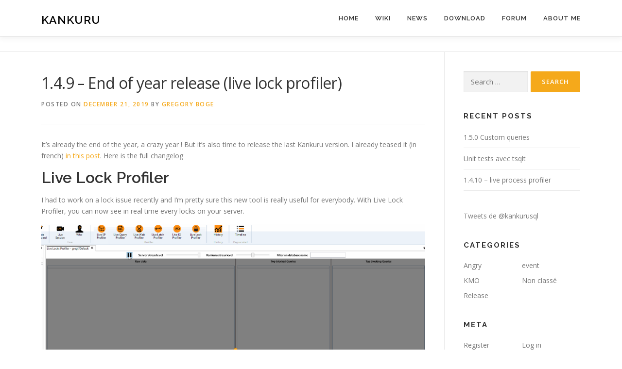

--- FILE ---
content_type: text/html; charset=UTF-8
request_url: https://kankuru.com/1-4-9-end-of-year-release-live-lock-profiler/
body_size: 12554
content:
<!DOCTYPE html>
<html lang="en-US">
<head>
<meta charset="UTF-8">
<meta name="viewport" content="width=device-width, initial-scale=1">
<link rel="profile" href="http://gmpg.org/xfn/11">
<meta name='robots' content='index, follow, max-image-preview:large, max-snippet:-1, max-video-preview:-1' />

	<!-- This site is optimized with the Yoast SEO plugin v21.7 - https://yoast.com/wordpress/plugins/seo/ -->
	<title>1.4.9 - End of year release (live lock profiler) - Kankuru</title>
	<link rel="canonical" href="http://kankuru.com/1-4-9-end-of-year-release-live-lock-profiler/" />
	<meta property="og:locale" content="en_US" />
	<meta property="og:type" content="article" />
	<meta property="og:title" content="1.4.9 - End of year release (live lock profiler) - Kankuru" />
	<meta property="og:description" content="It&#8217;s already the end of the year, a crazy year ! But it&#8217;s also time to release the last Kankuru version. I already teased it (in french) in this post. ..." />
	<meta property="og:url" content="http://kankuru.com/1-4-9-end-of-year-release-live-lock-profiler/" />
	<meta property="og:site_name" content="Kankuru" />
	<meta property="article:published_time" content="2019-12-21T21:44:40+00:00" />
	<meta property="article:modified_time" content="2020-01-02T16:00:46+00:00" />
	<meta property="og:image" content="http://kankuru.com/wp-content/uploads/2019/12/kankuruChristmas.png" />
	<meta property="og:image:width" content="255" />
	<meta property="og:image:height" content="255" />
	<meta property="og:image:type" content="image/png" />
	<meta name="author" content="Gregory Boge" />
	<meta name="twitter:card" content="summary_large_image" />
	<meta name="twitter:creator" content="@kankurusql" />
	<meta name="twitter:label1" content="Written by" />
	<meta name="twitter:data1" content="Gregory Boge" />
	<meta name="twitter:label2" content="Est. reading time" />
	<meta name="twitter:data2" content="1 minute" />
	<script type="application/ld+json" class="yoast-schema-graph">{"@context":"https://schema.org","@graph":[{"@type":"WebPage","@id":"http://kankuru.com/1-4-9-end-of-year-release-live-lock-profiler/","url":"http://kankuru.com/1-4-9-end-of-year-release-live-lock-profiler/","name":"1.4.9 - End of year release (live lock profiler) - Kankuru","isPartOf":{"@id":"https://kankuru.com/#website"},"primaryImageOfPage":{"@id":"http://kankuru.com/1-4-9-end-of-year-release-live-lock-profiler/#primaryimage"},"image":{"@id":"http://kankuru.com/1-4-9-end-of-year-release-live-lock-profiler/#primaryimage"},"thumbnailUrl":"https://kankuru.com/wp-content/uploads/2019/12/kankuruChristmas.png","datePublished":"2019-12-21T21:44:40+00:00","dateModified":"2020-01-02T16:00:46+00:00","author":{"@id":"https://kankuru.com/#/schema/person/1515bacc7206a746015010bdf879d2b5"},"breadcrumb":{"@id":"http://kankuru.com/1-4-9-end-of-year-release-live-lock-profiler/#breadcrumb"},"inLanguage":"en-US","potentialAction":[{"@type":"ReadAction","target":["http://kankuru.com/1-4-9-end-of-year-release-live-lock-profiler/"]}]},{"@type":"ImageObject","inLanguage":"en-US","@id":"http://kankuru.com/1-4-9-end-of-year-release-live-lock-profiler/#primaryimage","url":"https://kankuru.com/wp-content/uploads/2019/12/kankuruChristmas.png","contentUrl":"https://kankuru.com/wp-content/uploads/2019/12/kankuruChristmas.png","width":255,"height":255},{"@type":"BreadcrumbList","@id":"http://kankuru.com/1-4-9-end-of-year-release-live-lock-profiler/#breadcrumb","itemListElement":[{"@type":"ListItem","position":1,"name":"Accueil","item":"https://kankuru.com/"},{"@type":"ListItem","position":2,"name":"News","item":"https://kankuru.com/news/"},{"@type":"ListItem","position":3,"name":"1.4.9 &#8211; End of year release (live lock profiler)"}]},{"@type":"WebSite","@id":"https://kankuru.com/#website","url":"https://kankuru.com/","name":"Kankuru","description":"","potentialAction":[{"@type":"SearchAction","target":{"@type":"EntryPoint","urlTemplate":"https://kankuru.com/?s={search_term_string}"},"query-input":"required name=search_term_string"}],"inLanguage":"en-US"},{"@type":"Person","@id":"https://kankuru.com/#/schema/person/1515bacc7206a746015010bdf879d2b5","name":"Gregory Boge","image":{"@type":"ImageObject","inLanguage":"en-US","@id":"https://kankuru.com/#/schema/person/image/","url":"https://secure.gravatar.com/avatar/c116fb8c3d09a49efdfbbcf02b4636e5?s=96&d=mm&r=g","contentUrl":"https://secure.gravatar.com/avatar/c116fb8c3d09a49efdfbbcf02b4636e5?s=96&d=mm&r=g","caption":"Gregory Boge"},"sameAs":["http://www.gregory-boge.fr","https://twitter.com/kankurusql"],"url":"https://kankuru.com/author/gregoryboge/"}]}</script>
	<!-- / Yoast SEO plugin. -->


<link rel='dns-prefetch' href='//fonts.googleapis.com' />
<link rel="alternate" type="application/rss+xml" title="Kankuru &raquo; Feed" href="https://kankuru.com/feed/" />
<link rel="alternate" type="application/rss+xml" title="Kankuru &raquo; Comments Feed" href="https://kankuru.com/comments/feed/" />
<link rel="alternate" type="application/rss+xml" title="Kankuru &raquo; 1.4.9 &#8211; End of year release (live lock profiler) Comments Feed" href="https://kankuru.com/1-4-9-end-of-year-release-live-lock-profiler/feed/" />
		<!-- This site uses the Google Analytics by MonsterInsights plugin v9.11.1 - Using Analytics tracking - https://www.monsterinsights.com/ -->
		<!-- Note: MonsterInsights is not currently configured on this site. The site owner needs to authenticate with Google Analytics in the MonsterInsights settings panel. -->
					<!-- No tracking code set -->
				<!-- / Google Analytics by MonsterInsights -->
		<script type="text/javascript">
/* <![CDATA[ */
window._wpemojiSettings = {"baseUrl":"https:\/\/s.w.org\/images\/core\/emoji\/14.0.0\/72x72\/","ext":".png","svgUrl":"https:\/\/s.w.org\/images\/core\/emoji\/14.0.0\/svg\/","svgExt":".svg","source":{"concatemoji":"https:\/\/kankuru.com\/wp-includes\/js\/wp-emoji-release.min.js?ver=6.4.7"}};
/*! This file is auto-generated */
!function(i,n){var o,s,e;function c(e){try{var t={supportTests:e,timestamp:(new Date).valueOf()};sessionStorage.setItem(o,JSON.stringify(t))}catch(e){}}function p(e,t,n){e.clearRect(0,0,e.canvas.width,e.canvas.height),e.fillText(t,0,0);var t=new Uint32Array(e.getImageData(0,0,e.canvas.width,e.canvas.height).data),r=(e.clearRect(0,0,e.canvas.width,e.canvas.height),e.fillText(n,0,0),new Uint32Array(e.getImageData(0,0,e.canvas.width,e.canvas.height).data));return t.every(function(e,t){return e===r[t]})}function u(e,t,n){switch(t){case"flag":return n(e,"\ud83c\udff3\ufe0f\u200d\u26a7\ufe0f","\ud83c\udff3\ufe0f\u200b\u26a7\ufe0f")?!1:!n(e,"\ud83c\uddfa\ud83c\uddf3","\ud83c\uddfa\u200b\ud83c\uddf3")&&!n(e,"\ud83c\udff4\udb40\udc67\udb40\udc62\udb40\udc65\udb40\udc6e\udb40\udc67\udb40\udc7f","\ud83c\udff4\u200b\udb40\udc67\u200b\udb40\udc62\u200b\udb40\udc65\u200b\udb40\udc6e\u200b\udb40\udc67\u200b\udb40\udc7f");case"emoji":return!n(e,"\ud83e\udef1\ud83c\udffb\u200d\ud83e\udef2\ud83c\udfff","\ud83e\udef1\ud83c\udffb\u200b\ud83e\udef2\ud83c\udfff")}return!1}function f(e,t,n){var r="undefined"!=typeof WorkerGlobalScope&&self instanceof WorkerGlobalScope?new OffscreenCanvas(300,150):i.createElement("canvas"),a=r.getContext("2d",{willReadFrequently:!0}),o=(a.textBaseline="top",a.font="600 32px Arial",{});return e.forEach(function(e){o[e]=t(a,e,n)}),o}function t(e){var t=i.createElement("script");t.src=e,t.defer=!0,i.head.appendChild(t)}"undefined"!=typeof Promise&&(o="wpEmojiSettingsSupports",s=["flag","emoji"],n.supports={everything:!0,everythingExceptFlag:!0},e=new Promise(function(e){i.addEventListener("DOMContentLoaded",e,{once:!0})}),new Promise(function(t){var n=function(){try{var e=JSON.parse(sessionStorage.getItem(o));if("object"==typeof e&&"number"==typeof e.timestamp&&(new Date).valueOf()<e.timestamp+604800&&"object"==typeof e.supportTests)return e.supportTests}catch(e){}return null}();if(!n){if("undefined"!=typeof Worker&&"undefined"!=typeof OffscreenCanvas&&"undefined"!=typeof URL&&URL.createObjectURL&&"undefined"!=typeof Blob)try{var e="postMessage("+f.toString()+"("+[JSON.stringify(s),u.toString(),p.toString()].join(",")+"));",r=new Blob([e],{type:"text/javascript"}),a=new Worker(URL.createObjectURL(r),{name:"wpTestEmojiSupports"});return void(a.onmessage=function(e){c(n=e.data),a.terminate(),t(n)})}catch(e){}c(n=f(s,u,p))}t(n)}).then(function(e){for(var t in e)n.supports[t]=e[t],n.supports.everything=n.supports.everything&&n.supports[t],"flag"!==t&&(n.supports.everythingExceptFlag=n.supports.everythingExceptFlag&&n.supports[t]);n.supports.everythingExceptFlag=n.supports.everythingExceptFlag&&!n.supports.flag,n.DOMReady=!1,n.readyCallback=function(){n.DOMReady=!0}}).then(function(){return e}).then(function(){var e;n.supports.everything||(n.readyCallback(),(e=n.source||{}).concatemoji?t(e.concatemoji):e.wpemoji&&e.twemoji&&(t(e.twemoji),t(e.wpemoji)))}))}((window,document),window._wpemojiSettings);
/* ]]> */
</script>
<style id='wp-emoji-styles-inline-css' type='text/css'>

	img.wp-smiley, img.emoji {
		display: inline !important;
		border: none !important;
		box-shadow: none !important;
		height: 1em !important;
		width: 1em !important;
		margin: 0 0.07em !important;
		vertical-align: -0.1em !important;
		background: none !important;
		padding: 0 !important;
	}
</style>
<link rel='stylesheet' id='wp-block-library-css' href='https://kankuru.com/wp-includes/css/dist/block-library/style.min.css?ver=6.4.7' type='text/css' media='all' />
<style id='classic-theme-styles-inline-css' type='text/css'>
/*! This file is auto-generated */
.wp-block-button__link{color:#fff;background-color:#32373c;border-radius:9999px;box-shadow:none;text-decoration:none;padding:calc(.667em + 2px) calc(1.333em + 2px);font-size:1.125em}.wp-block-file__button{background:#32373c;color:#fff;text-decoration:none}
</style>
<style id='global-styles-inline-css' type='text/css'>
body{--wp--preset--color--black: #000000;--wp--preset--color--cyan-bluish-gray: #abb8c3;--wp--preset--color--white: #ffffff;--wp--preset--color--pale-pink: #f78da7;--wp--preset--color--vivid-red: #cf2e2e;--wp--preset--color--luminous-vivid-orange: #ff6900;--wp--preset--color--luminous-vivid-amber: #fcb900;--wp--preset--color--light-green-cyan: #7bdcb5;--wp--preset--color--vivid-green-cyan: #00d084;--wp--preset--color--pale-cyan-blue: #8ed1fc;--wp--preset--color--vivid-cyan-blue: #0693e3;--wp--preset--color--vivid-purple: #9b51e0;--wp--preset--gradient--vivid-cyan-blue-to-vivid-purple: linear-gradient(135deg,rgba(6,147,227,1) 0%,rgb(155,81,224) 100%);--wp--preset--gradient--light-green-cyan-to-vivid-green-cyan: linear-gradient(135deg,rgb(122,220,180) 0%,rgb(0,208,130) 100%);--wp--preset--gradient--luminous-vivid-amber-to-luminous-vivid-orange: linear-gradient(135deg,rgba(252,185,0,1) 0%,rgba(255,105,0,1) 100%);--wp--preset--gradient--luminous-vivid-orange-to-vivid-red: linear-gradient(135deg,rgba(255,105,0,1) 0%,rgb(207,46,46) 100%);--wp--preset--gradient--very-light-gray-to-cyan-bluish-gray: linear-gradient(135deg,rgb(238,238,238) 0%,rgb(169,184,195) 100%);--wp--preset--gradient--cool-to-warm-spectrum: linear-gradient(135deg,rgb(74,234,220) 0%,rgb(151,120,209) 20%,rgb(207,42,186) 40%,rgb(238,44,130) 60%,rgb(251,105,98) 80%,rgb(254,248,76) 100%);--wp--preset--gradient--blush-light-purple: linear-gradient(135deg,rgb(255,206,236) 0%,rgb(152,150,240) 100%);--wp--preset--gradient--blush-bordeaux: linear-gradient(135deg,rgb(254,205,165) 0%,rgb(254,45,45) 50%,rgb(107,0,62) 100%);--wp--preset--gradient--luminous-dusk: linear-gradient(135deg,rgb(255,203,112) 0%,rgb(199,81,192) 50%,rgb(65,88,208) 100%);--wp--preset--gradient--pale-ocean: linear-gradient(135deg,rgb(255,245,203) 0%,rgb(182,227,212) 50%,rgb(51,167,181) 100%);--wp--preset--gradient--electric-grass: linear-gradient(135deg,rgb(202,248,128) 0%,rgb(113,206,126) 100%);--wp--preset--gradient--midnight: linear-gradient(135deg,rgb(2,3,129) 0%,rgb(40,116,252) 100%);--wp--preset--font-size--small: 13px;--wp--preset--font-size--medium: 20px;--wp--preset--font-size--large: 36px;--wp--preset--font-size--x-large: 42px;--wp--preset--spacing--20: 0.44rem;--wp--preset--spacing--30: 0.67rem;--wp--preset--spacing--40: 1rem;--wp--preset--spacing--50: 1.5rem;--wp--preset--spacing--60: 2.25rem;--wp--preset--spacing--70: 3.38rem;--wp--preset--spacing--80: 5.06rem;--wp--preset--shadow--natural: 6px 6px 9px rgba(0, 0, 0, 0.2);--wp--preset--shadow--deep: 12px 12px 50px rgba(0, 0, 0, 0.4);--wp--preset--shadow--sharp: 6px 6px 0px rgba(0, 0, 0, 0.2);--wp--preset--shadow--outlined: 6px 6px 0px -3px rgba(255, 255, 255, 1), 6px 6px rgba(0, 0, 0, 1);--wp--preset--shadow--crisp: 6px 6px 0px rgba(0, 0, 0, 1);}:where(.is-layout-flex){gap: 0.5em;}:where(.is-layout-grid){gap: 0.5em;}body .is-layout-flow > .alignleft{float: left;margin-inline-start: 0;margin-inline-end: 2em;}body .is-layout-flow > .alignright{float: right;margin-inline-start: 2em;margin-inline-end: 0;}body .is-layout-flow > .aligncenter{margin-left: auto !important;margin-right: auto !important;}body .is-layout-constrained > .alignleft{float: left;margin-inline-start: 0;margin-inline-end: 2em;}body .is-layout-constrained > .alignright{float: right;margin-inline-start: 2em;margin-inline-end: 0;}body .is-layout-constrained > .aligncenter{margin-left: auto !important;margin-right: auto !important;}body .is-layout-constrained > :where(:not(.alignleft):not(.alignright):not(.alignfull)){max-width: var(--wp--style--global--content-size);margin-left: auto !important;margin-right: auto !important;}body .is-layout-constrained > .alignwide{max-width: var(--wp--style--global--wide-size);}body .is-layout-flex{display: flex;}body .is-layout-flex{flex-wrap: wrap;align-items: center;}body .is-layout-flex > *{margin: 0;}body .is-layout-grid{display: grid;}body .is-layout-grid > *{margin: 0;}:where(.wp-block-columns.is-layout-flex){gap: 2em;}:where(.wp-block-columns.is-layout-grid){gap: 2em;}:where(.wp-block-post-template.is-layout-flex){gap: 1.25em;}:where(.wp-block-post-template.is-layout-grid){gap: 1.25em;}.has-black-color{color: var(--wp--preset--color--black) !important;}.has-cyan-bluish-gray-color{color: var(--wp--preset--color--cyan-bluish-gray) !important;}.has-white-color{color: var(--wp--preset--color--white) !important;}.has-pale-pink-color{color: var(--wp--preset--color--pale-pink) !important;}.has-vivid-red-color{color: var(--wp--preset--color--vivid-red) !important;}.has-luminous-vivid-orange-color{color: var(--wp--preset--color--luminous-vivid-orange) !important;}.has-luminous-vivid-amber-color{color: var(--wp--preset--color--luminous-vivid-amber) !important;}.has-light-green-cyan-color{color: var(--wp--preset--color--light-green-cyan) !important;}.has-vivid-green-cyan-color{color: var(--wp--preset--color--vivid-green-cyan) !important;}.has-pale-cyan-blue-color{color: var(--wp--preset--color--pale-cyan-blue) !important;}.has-vivid-cyan-blue-color{color: var(--wp--preset--color--vivid-cyan-blue) !important;}.has-vivid-purple-color{color: var(--wp--preset--color--vivid-purple) !important;}.has-black-background-color{background-color: var(--wp--preset--color--black) !important;}.has-cyan-bluish-gray-background-color{background-color: var(--wp--preset--color--cyan-bluish-gray) !important;}.has-white-background-color{background-color: var(--wp--preset--color--white) !important;}.has-pale-pink-background-color{background-color: var(--wp--preset--color--pale-pink) !important;}.has-vivid-red-background-color{background-color: var(--wp--preset--color--vivid-red) !important;}.has-luminous-vivid-orange-background-color{background-color: var(--wp--preset--color--luminous-vivid-orange) !important;}.has-luminous-vivid-amber-background-color{background-color: var(--wp--preset--color--luminous-vivid-amber) !important;}.has-light-green-cyan-background-color{background-color: var(--wp--preset--color--light-green-cyan) !important;}.has-vivid-green-cyan-background-color{background-color: var(--wp--preset--color--vivid-green-cyan) !important;}.has-pale-cyan-blue-background-color{background-color: var(--wp--preset--color--pale-cyan-blue) !important;}.has-vivid-cyan-blue-background-color{background-color: var(--wp--preset--color--vivid-cyan-blue) !important;}.has-vivid-purple-background-color{background-color: var(--wp--preset--color--vivid-purple) !important;}.has-black-border-color{border-color: var(--wp--preset--color--black) !important;}.has-cyan-bluish-gray-border-color{border-color: var(--wp--preset--color--cyan-bluish-gray) !important;}.has-white-border-color{border-color: var(--wp--preset--color--white) !important;}.has-pale-pink-border-color{border-color: var(--wp--preset--color--pale-pink) !important;}.has-vivid-red-border-color{border-color: var(--wp--preset--color--vivid-red) !important;}.has-luminous-vivid-orange-border-color{border-color: var(--wp--preset--color--luminous-vivid-orange) !important;}.has-luminous-vivid-amber-border-color{border-color: var(--wp--preset--color--luminous-vivid-amber) !important;}.has-light-green-cyan-border-color{border-color: var(--wp--preset--color--light-green-cyan) !important;}.has-vivid-green-cyan-border-color{border-color: var(--wp--preset--color--vivid-green-cyan) !important;}.has-pale-cyan-blue-border-color{border-color: var(--wp--preset--color--pale-cyan-blue) !important;}.has-vivid-cyan-blue-border-color{border-color: var(--wp--preset--color--vivid-cyan-blue) !important;}.has-vivid-purple-border-color{border-color: var(--wp--preset--color--vivid-purple) !important;}.has-vivid-cyan-blue-to-vivid-purple-gradient-background{background: var(--wp--preset--gradient--vivid-cyan-blue-to-vivid-purple) !important;}.has-light-green-cyan-to-vivid-green-cyan-gradient-background{background: var(--wp--preset--gradient--light-green-cyan-to-vivid-green-cyan) !important;}.has-luminous-vivid-amber-to-luminous-vivid-orange-gradient-background{background: var(--wp--preset--gradient--luminous-vivid-amber-to-luminous-vivid-orange) !important;}.has-luminous-vivid-orange-to-vivid-red-gradient-background{background: var(--wp--preset--gradient--luminous-vivid-orange-to-vivid-red) !important;}.has-very-light-gray-to-cyan-bluish-gray-gradient-background{background: var(--wp--preset--gradient--very-light-gray-to-cyan-bluish-gray) !important;}.has-cool-to-warm-spectrum-gradient-background{background: var(--wp--preset--gradient--cool-to-warm-spectrum) !important;}.has-blush-light-purple-gradient-background{background: var(--wp--preset--gradient--blush-light-purple) !important;}.has-blush-bordeaux-gradient-background{background: var(--wp--preset--gradient--blush-bordeaux) !important;}.has-luminous-dusk-gradient-background{background: var(--wp--preset--gradient--luminous-dusk) !important;}.has-pale-ocean-gradient-background{background: var(--wp--preset--gradient--pale-ocean) !important;}.has-electric-grass-gradient-background{background: var(--wp--preset--gradient--electric-grass) !important;}.has-midnight-gradient-background{background: var(--wp--preset--gradient--midnight) !important;}.has-small-font-size{font-size: var(--wp--preset--font-size--small) !important;}.has-medium-font-size{font-size: var(--wp--preset--font-size--medium) !important;}.has-large-font-size{font-size: var(--wp--preset--font-size--large) !important;}.has-x-large-font-size{font-size: var(--wp--preset--font-size--x-large) !important;}
.wp-block-navigation a:where(:not(.wp-element-button)){color: inherit;}
:where(.wp-block-post-template.is-layout-flex){gap: 1.25em;}:where(.wp-block-post-template.is-layout-grid){gap: 1.25em;}
:where(.wp-block-columns.is-layout-flex){gap: 2em;}:where(.wp-block-columns.is-layout-grid){gap: 2em;}
.wp-block-pullquote{font-size: 1.5em;line-height: 1.6;}
</style>
<link rel='stylesheet' id='af-fontawesome-css' href='https://kankuru.com/wp-content/plugins/asgaros-forum/libs/fontawesome/css/all.min.css?ver=2.7.2' type='text/css' media='all' />
<link rel='stylesheet' id='af-fontawesome-compat-v4-css' href='https://kankuru.com/wp-content/plugins/asgaros-forum/libs/fontawesome/css/v4-shims.min.css?ver=2.7.2' type='text/css' media='all' />
<link rel='stylesheet' id='af-widgets-css' href='https://kankuru.com/wp-content/plugins/asgaros-forum/skin/widgets.css?ver=2.7.2' type='text/css' media='all' />
<link rel='stylesheet' id='cptch_stylesheet-css' href='https://kankuru.com/wp-content/plugins/captcha/css/front_end_style.css?ver=4.4.5' type='text/css' media='all' />
<link rel='stylesheet' id='dashicons-css' href='https://kankuru.com/wp-includes/css/dashicons.min.css?ver=6.4.7' type='text/css' media='all' />
<link rel='stylesheet' id='cptch_desktop_style-css' href='https://kankuru.com/wp-content/plugins/captcha/css/desktop_style.css?ver=4.4.5' type='text/css' media='all' />
<link rel='stylesheet' id='contact-form-7-css' href='https://kankuru.com/wp-content/plugins/contact-form-7/includes/css/styles.css?ver=5.5.3' type='text/css' media='all' />
<link rel='stylesheet' id='responsive-lightbox-swipebox-css' href='https://kankuru.com/wp-content/plugins/responsive-lightbox/assets/swipebox/swipebox.min.css?ver=2.4.6' type='text/css' media='all' />
<link rel='stylesheet' id='onepress-fonts-css' href='https://fonts.googleapis.com/css?family=Raleway%3A400%2C500%2C600%2C700%2C300%2C100%2C800%2C900%7COpen+Sans%3A400%2C300%2C300italic%2C400italic%2C600%2C600italic%2C700%2C700italic&#038;subset=latin%2Clatin-ext&#038;ver=2.2.7' type='text/css' media='all' />
<link rel='stylesheet' id='onepress-animate-css' href='https://kankuru.com/wp-content/themes/onepress/assets/css/animate.min.css?ver=2.2.7' type='text/css' media='all' />
<link rel='stylesheet' id='onepress-fa-css' href='https://kankuru.com/wp-content/themes/onepress/assets/css/font-awesome.min.css?ver=4.7.0' type='text/css' media='all' />
<link rel='stylesheet' id='onepress-bootstrap-css' href='https://kankuru.com/wp-content/themes/onepress/assets/css/bootstrap.min.css?ver=2.2.7' type='text/css' media='all' />
<link rel='stylesheet' id='onepress-style-css' href='https://kankuru.com/wp-content/themes/onepress/style.css?ver=6.4.7' type='text/css' media='all' />
<style id='onepress-style-inline-css' type='text/css'>
#main .video-section section.hero-slideshow-wrapper{background:transparent}.hero-slideshow-wrapper:after{position:absolute;top:0px;left:0px;width:100%;height:100%;background-color:rgba(0,0,0,0.3);display:block;content:""}.body-desktop .parallax-hero .hero-slideshow-wrapper:after{display:none!important}#parallax-hero>.parallax-bg::before{background-color:rgba(0,0,0,0.3);opacity:1}.body-desktop .parallax-hero .hero-slideshow-wrapper:after{display:none!important}a,.screen-reader-text:hover,.screen-reader-text:active,.screen-reader-text:focus,.header-social a,.onepress-menu a:hover,.onepress-menu ul li a:hover,.onepress-menu li.onepress-current-item>a,.onepress-menu ul li.current-menu-item>a,.onepress-menu>li a.menu-actived,.onepress-menu.onepress-menu-mobile li.onepress-current-item>a,.site-footer a,.site-footer .footer-social a:hover,.site-footer .btt a:hover,.highlight,#comments .comment .comment-wrapper .comment-meta .comment-time:hover,#comments .comment .comment-wrapper .comment-meta .comment-reply-link:hover,#comments .comment .comment-wrapper .comment-meta .comment-edit-link:hover,.btn-theme-primary-outline,.sidebar .widget a:hover,.section-services .service-item .service-image i,.counter_item .counter__number,.team-member .member-thumb .member-profile a:hover,.icon-background-default{color:#f5a91b}input[type="reset"],input[type="submit"],input[type="submit"],input[type="reset"]:hover,input[type="submit"]:hover,input[type="submit"]:hover .nav-links a:hover,.btn-theme-primary,.btn-theme-primary-outline:hover,.section-testimonials .card-theme-primary,.woocommerce #respond input#submit,.woocommerce a.button,.woocommerce button.button,.woocommerce input.button,.woocommerce button.button.alt,.pirate-forms-submit-button,.pirate-forms-submit-button:hover,input[type="reset"],input[type="submit"],input[type="submit"],.pirate-forms-submit-button,.contact-form div.wpforms-container-full .wpforms-form .wpforms-submit,.contact-form div.wpforms-container-full .wpforms-form .wpforms-submit:hover,.nav-links a:hover,.nav-links a.current,.nav-links .page-numbers:hover,.nav-links .page-numbers.current{background:#f5a91b}.btn-theme-primary-outline,.btn-theme-primary-outline:hover,.pricing__item:hover,.section-testimonials .card-theme-primary,.entry-content blockquote{border-color:#f5a91b}#footer-widgets{}.gallery-carousel .g-item{padding:0px 10px}.gallery-carousel{margin-left:-10px;margin-right:-10px}.gallery-grid .g-item,.gallery-masonry .g-item .inner{padding:10px}.gallery-grid,.gallery-masonry{margin:-10px}
</style>
<link rel='stylesheet' id='onepress-gallery-lightgallery-css' href='https://kankuru.com/wp-content/themes/onepress/assets/css/lightgallery.css?ver=6.4.7' type='text/css' media='all' />
<script type="text/javascript" src="https://kankuru.com/wp-includes/js/jquery/jquery.min.js?ver=3.7.1" id="jquery-core-js"></script>
<script type="text/javascript" src="https://kankuru.com/wp-includes/js/jquery/jquery-migrate.min.js?ver=3.4.1" id="jquery-migrate-js"></script>
<script type="text/javascript" src="https://kankuru.com/wp-content/plugins/responsive-lightbox/assets/swipebox/jquery.swipebox.min.js?ver=2.4.6" id="responsive-lightbox-swipebox-js"></script>
<script type="text/javascript" src="https://kankuru.com/wp-includes/js/underscore.min.js?ver=1.13.4" id="underscore-js"></script>
<script type="text/javascript" src="https://kankuru.com/wp-content/plugins/responsive-lightbox/assets/infinitescroll/infinite-scroll.pkgd.min.js?ver=6.4.7" id="responsive-lightbox-infinite-scroll-js"></script>
<script type="text/javascript" id="responsive-lightbox-js-before">
/* <![CDATA[ */
var rlArgs = {"script":"swipebox","selector":"lightbox","customEvents":"","activeGalleries":true,"animation":true,"hideCloseButtonOnMobile":false,"removeBarsOnMobile":false,"hideBars":true,"hideBarsDelay":5000,"videoMaxWidth":1080,"useSVG":true,"loopAtEnd":false,"woocommerce_gallery":false,"ajaxurl":"https:\/\/kankuru.com\/wp-admin\/admin-ajax.php","nonce":"47ae73b6cd","preview":false,"postId":1519,"scriptExtension":false};
/* ]]> */
</script>
<script type="text/javascript" src="https://kankuru.com/wp-content/plugins/responsive-lightbox/js/front.js?ver=2.4.6" id="responsive-lightbox-js"></script>
<link rel="https://api.w.org/" href="https://kankuru.com/wp-json/" /><link rel="alternate" type="application/json" href="https://kankuru.com/wp-json/wp/v2/posts/1519" /><link rel="EditURI" type="application/rsd+xml" title="RSD" href="https://kankuru.com/xmlrpc.php?rsd" />
<meta name="generator" content="WordPress 6.4.7" />
<link rel='shortlink' href='https://kankuru.com/?p=1519' />
<link rel="alternate" type="application/json+oembed" href="https://kankuru.com/wp-json/oembed/1.0/embed?url=https%3A%2F%2Fkankuru.com%2F1-4-9-end-of-year-release-live-lock-profiler%2F" />
<link rel="alternate" type="text/xml+oembed" href="https://kankuru.com/wp-json/oembed/1.0/embed?url=https%3A%2F%2Fkankuru.com%2F1-4-9-end-of-year-release-live-lock-profiler%2F&#038;format=xml" />
<link rel="pingback" href="https://kankuru.com/xmlrpc.php"><link rel="icon" href="https://kankuru.com/wp-content/uploads/2016/05/logo.png" sizes="32x32" />
<link rel="icon" href="https://kankuru.com/wp-content/uploads/2016/05/logo.png" sizes="192x192" />
<link rel="apple-touch-icon" href="https://kankuru.com/wp-content/uploads/2016/05/logo.png" />
<meta name="msapplication-TileImage" content="https://kankuru.com/wp-content/uploads/2016/05/logo.png" />
</head>

<body class="post-template-default single single-post postid-1519 single-format-standard">
<div id="page" class="hfeed site">
	<a class="skip-link screen-reader-text" href="#content">Skip to content</a>
	<div id="header-section" class="h-on-top no-transparent">		<header id="masthead" class="site-header header-contained is-sticky no-scroll no-t h-on-top" role="banner">
			<div class="container">
				<div class="site-branding">
				<div class="site-brand-inner no-logo-img has-title"><p class="site-title"><a class="site-text-logo" href="https://kankuru.com/" rel="home">Kankuru</a></p></div>				</div>
				<div class="header-right-wrapper">
					<a href="#0" id="nav-toggle">Menu<span></span></a>
					<nav id="site-navigation" class="main-navigation" role="navigation">
						<ul class="onepress-menu">
							<li id="menu-item-10" class="menu-item menu-item-type-post_type menu-item-object-page menu-item-home menu-item-10"><a href="https://kankuru.com/">Home</a></li>
<li id="menu-item-225" class="menu-item menu-item-type-post_type menu-item-object-page menu-item-has-children menu-item-225"><a href="https://kankuru.com/wiki/">Wiki</a>
<ul class="sub-menu">
	<li id="menu-item-264" class="menu-item menu-item-type-post_type menu-item-object-page menu-item-has-children menu-item-264"><a href="https://kankuru.com/wiki/monitoring/">Monitoring</a>
	<ul class="sub-menu">
		<li id="menu-item-267" class="menu-item menu-item-type-post_type menu-item-object-page menu-item-267"><a href="https://kankuru.com/wiki/monitoring/dashboard/">Dashboard</a></li>
		<li id="menu-item-276" class="menu-item menu-item-type-post_type menu-item-object-page menu-item-276"><a href="https://kankuru.com/wiki/monitoring/dashboardalwayson/">Availability Groups Dashboard (AlwaysOn)</a></li>
		<li id="menu-item-278" class="menu-item menu-item-type-post_type menu-item-object-page menu-item-278"><a href="https://kankuru.com/wiki/monitoring/dashboardinstance/">Instance Dashboard</a></li>
		<li id="menu-item-279" class="menu-item menu-item-type-post_type menu-item-object-page menu-item-279"><a href="https://kankuru.com/wiki/monitoring/dashboarduptodate/">Dashboard UpToDate</a></li>
		<li id="menu-item-614" class="menu-item menu-item-type-post_type menu-item-object-page menu-item-614"><a href="https://kankuru.com/wiki/monitoring/history/">History</a></li>
		<li id="menu-item-1102" class="menu-item menu-item-type-post_type menu-item-object-page menu-item-1102"><a href="https://kankuru.com/wiki/monitoring/live-io-profiler/">Live IO Profiler</a></li>
		<li id="menu-item-615" class="menu-item menu-item-type-post_type menu-item-object-page menu-item-615"><a href="https://kankuru.com/wiki/monitoring/live-latch-profiler/">Live Latch Profiler</a></li>
		<li id="menu-item-466" class="menu-item menu-item-type-post_type menu-item-object-page menu-item-466"><a href="https://kankuru.com/wiki/monitoring/live-queries-profiler/">Live Queries Profiler</a></li>
		<li id="menu-item-562" class="menu-item menu-item-type-post_type menu-item-object-page menu-item-562"><a href="https://kankuru.com/wiki/monitoring/live-session/">Live Session</a></li>
		<li id="menu-item-467" class="menu-item menu-item-type-post_type menu-item-object-page menu-item-467"><a href="https://kankuru.com/wiki/monitoring/live-sp-profiler/">Live SP Profiler</a></li>
		<li id="menu-item-616" class="menu-item menu-item-type-post_type menu-item-object-page menu-item-616"><a href="https://kankuru.com/wiki/monitoring/live-wait-profiler/">Live Wait Profiler</a></li>
		<li id="menu-item-555" class="menu-item menu-item-type-post_type menu-item-object-page menu-item-555"><a href="https://kankuru.com/wiki/monitoring/who/">WHO</a></li>
	</ul>
</li>
	<li id="menu-item-261" class="menu-item menu-item-type-post_type menu-item-object-page menu-item-has-children menu-item-261"><a href="https://kankuru.com/wiki/instances/">Instances</a>
	<ul class="sub-menu">
		<li id="menu-item-386" class="menu-item menu-item-type-post_type menu-item-object-page menu-item-386"><a href="https://kankuru.com/wiki/instances/id-card/">ID Card</a></li>
		<li id="menu-item-231" class="menu-item menu-item-type-post_type menu-item-object-page menu-item-231"><a href="https://kankuru.com/wiki/instances/backuphistory/">Backup History</a></li>
		<li id="menu-item-392" class="menu-item menu-item-type-post_type menu-item-object-page menu-item-392"><a href="https://kankuru.com/wiki/instances/file-treemaps/">File Treemaps</a></li>
		<li id="menu-item-291" class="menu-item menu-item-type-post_type menu-item-object-page menu-item-291"><a href="https://kankuru.com/wiki/instances/database-buffer/">Database Buffer</a></li>
		<li id="menu-item-292" class="menu-item menu-item-type-post_type menu-item-object-page menu-item-292"><a href="https://kankuru.com/wiki/instances/databasecpuusage/">Database Cpu Usage</a></li>
		<li id="menu-item-293" class="menu-item menu-item-type-post_type menu-item-object-page menu-item-293"><a href="https://kankuru.com/wiki/instances/databasemailerrorlog/">Database Mail ErrorLog</a></li>
		<li id="menu-item-1216" class="menu-item menu-item-type-post_type menu-item-object-page menu-item-1216"><a href="https://kankuru.com/wiki/instances/disk-space/">Disk Space</a></li>
		<li id="menu-item-403" class="menu-item menu-item-type-post_type menu-item-object-page menu-item-403"><a href="https://kankuru.com/wiki/instances/error-log/">Error log</a></li>
		<li id="menu-item-551" class="menu-item menu-item-type-post_type menu-item-object-page menu-item-551"><a href="https://kankuru.com/wiki/instances/io/">IO</a></li>
		<li id="menu-item-1238" class="menu-item menu-item-type-post_type menu-item-object-page menu-item-1238"><a href="https://kankuru.com/wiki/instances/job-log/">Job Log</a></li>
		<li id="menu-item-404" class="menu-item menu-item-type-post_type menu-item-object-page menu-item-404"><a href="https://kankuru.com/wiki/instances/login-failed/">Login Failed</a></li>
		<li id="menu-item-559" class="menu-item menu-item-type-post_type menu-item-object-page menu-item-559"><a href="https://kankuru.com/wiki/instances/login-stats/">Login stats</a></li>
		<li id="menu-item-401" class="menu-item menu-item-type-post_type menu-item-object-page menu-item-401"><a href="https://kankuru.com/wiki/instances/tempdb-dashboard/">TempDB Dashboard</a></li>
		<li id="menu-item-544" class="menu-item menu-item-type-post_type menu-item-object-page menu-item-544"><a href="https://kankuru.com/wiki/instances/top50-queries/">TOP50 Queries</a></li>
		<li id="menu-item-541" class="menu-item menu-item-type-post_type menu-item-object-page menu-item-541"><a href="https://kankuru.com/wiki/instances/top50-sp/">TOP50 SP</a></li>
		<li id="menu-item-565" class="menu-item menu-item-type-post_type menu-item-object-page menu-item-565"><a href="https://kankuru.com/wiki/instances/wait-type/">Wait Type</a></li>
		<li id="menu-item-232" class="menu-item menu-item-type-post_type menu-item-object-page menu-item-232"><a href="https://kankuru.com/wiki/instances/whoissa/">Who Is Sa ?</a></li>
	</ul>
</li>
	<li id="menu-item-568" class="menu-item menu-item-type-post_type menu-item-object-page menu-item-has-children menu-item-568"><a href="https://kankuru.com/wiki/performances/">Performances</a>
	<ul class="sub-menu">
		<li id="menu-item-574" class="menu-item menu-item-type-post_type menu-item-object-page menu-item-574"><a href="https://kankuru.com/wiki/performances/expensive-index/">Expensive index</a></li>
		<li id="menu-item-571" class="menu-item menu-item-type-post_type menu-item-object-page menu-item-571"><a href="https://kankuru.com/wiki/performances/missing-index/">Missing index</a></li>
		<li id="menu-item-1099" class="menu-item menu-item-type-post_type menu-item-object-page menu-item-1099"><a href="https://kankuru.com/wiki/performances/statistics/">Statistics</a></li>
	</ul>
</li>
	<li id="menu-item-289" class="menu-item menu-item-type-post_type menu-item-object-page menu-item-has-children menu-item-289"><a href="https://kankuru.com/wiki/tools/">Tools</a>
	<ul class="sub-menu">
		<li id="menu-item-299" class="menu-item menu-item-type-post_type menu-item-object-page menu-item-299"><a href="https://kankuru.com/wiki/tools/dbcompilator/">Database Compilator</a></li>
		<li id="menu-item-300" class="menu-item menu-item-type-post_type menu-item-object-page menu-item-300"><a href="https://kankuru.com/wiki/tools/databasetreemaps/">Database TreeMaps</a></li>
		<li id="menu-item-410" class="menu-item menu-item-type-post_type menu-item-object-page menu-item-410"><a href="https://kankuru.com/wiki/tools/replication/">Replication</a></li>
	</ul>
</li>
	<li id="menu-item-254" class="menu-item menu-item-type-post_type menu-item-object-page menu-item-has-children menu-item-254"><a href="https://kankuru.com/wiki/audit/">Audit</a>
	<ul class="sub-menu">
		<li id="menu-item-230" class="menu-item menu-item-type-post_type menu-item-object-page menu-item-230"><a href="https://kankuru.com/wiki/audit/auditbadclusterindex/">Audit Bad Clustered Index</a></li>
		<li id="menu-item-240" class="menu-item menu-item-type-post_type menu-item-object-page menu-item-240"><a href="https://kankuru.com/wiki/audit/audithardcoded/">Audit Hard Coded</a></li>
		<li id="menu-item-241" class="menu-item menu-item-type-post_type menu-item-object-page menu-item-241"><a href="https://kankuru.com/wiki/audit/auditfkwithoutindex/">Audit FK Without Index</a></li>
		<li id="menu-item-242" class="menu-item menu-item-type-post_type menu-item-object-page menu-item-242"><a href="https://kankuru.com/wiki/audit/audit-bad-type/">Audit Bad Type</a></li>
		<li id="menu-item-245" class="menu-item menu-item-type-post_type menu-item-object-page menu-item-245"><a href="https://kankuru.com/wiki/audit/auditheap/">Audit Heap</a></li>
		<li id="menu-item-250" class="menu-item menu-item-type-post_type menu-item-object-page menu-item-250"><a href="https://kankuru.com/wiki/audit/auditlasttableaccess/">Audit Last Table Access</a></li>
		<li id="menu-item-251" class="menu-item menu-item-type-post_type menu-item-object-page menu-item-251"><a href="https://kankuru.com/wiki/audit/auditduplicatedindex/">Audit Duplicated Indexes</a></li>
		<li id="menu-item-258" class="menu-item menu-item-type-post_type menu-item-object-page menu-item-258"><a href="https://kankuru.com/wiki/audit/audit-table-without-pk/">Audit Table Without PK</a></li>
	</ul>
</li>
</ul>
</li>
<li id="menu-item-13" class="menu-item menu-item-type-post_type menu-item-object-page current_page_parent menu-item-13"><a href="https://kankuru.com/news/">News</a></li>
<li id="menu-item-16" class="menu-item menu-item-type-post_type menu-item-object-page menu-item-16"><a href="https://kankuru.com/download/">Download</a></li>
<li id="menu-item-774" class="menu-item menu-item-type-post_type menu-item-object-page menu-item-774"><a href="https://kankuru.com/forum/">Forum</a></li>
<li id="menu-item-765" class="menu-item menu-item-type-post_type menu-item-object-page menu-item-has-children menu-item-765"><a href="https://kankuru.com/about-me/">About me</a>
<ul class="sub-menu">
	<li id="menu-item-766" class="menu-item menu-item-type-post_type menu-item-object-page menu-item-766"><a href="https://kankuru.com/my-community-activity/">My community activity</a></li>
	<li id="menu-item-923" class="menu-item menu-item-type-post_type menu-item-object-page menu-item-923"><a href="https://kankuru.com/about-me/pass-summit-2017-seattle/">My Pass Summit 2017 – trip to Seattle</a></li>
	<li id="menu-item-967" class="menu-item menu-item-type-post_type menu-item-object-page menu-item-967"><a href="https://kankuru.com/about-me/pass-summit-2017-2/">My Pass Summit 2017 part 2</a></li>
	<li id="menu-item-1069" class="menu-item menu-item-type-post_type menu-item-object-page menu-item-1069"><a href="https://kankuru.com/about-me/pass-summit-2017-3/">My Pass Summit 2017 part 3</a></li>
	<li id="menu-item-1068" class="menu-item menu-item-type-post_type menu-item-object-page menu-item-1068"><a href="https://kankuru.com/about-me/pass-summit-2017-4/">My Pass Summit 2017 Part 4</a></li>
</ul>
</li>
						</ul>
					</nav>
					<!-- #site-navigation -->
				</div>
			</div>
		</header><!-- #masthead -->
		</div>
	<div id="content" class="site-content">

		        <div class="breadcrumbs" typeof="BreadcrumbList" vocab="http://schema.org/">
			<div class="container">
                        </div>
        </div>
        
		<div id="content-inside" class="container right-sidebar">
			<div id="primary" class="content-area">
				<main id="main" class="site-main" role="main">

				
					<article id="post-1519" class="post-1519 post type-post status-publish format-standard has-post-thumbnail hentry category-release">
	<header class="entry-header">
		<h1 class="entry-title">1.4.9 &#8211; End of year release (live lock profiler)</h1>        		<div class="entry-meta">
			<span class="posted-on">Posted on <a href="https://kankuru.com/1-4-9-end-of-year-release-live-lock-profiler/" rel="bookmark"><time class="entry-date published" datetime="2019-12-21T22:44:40+01:00">December 21, 2019</time><time class="updated hide" datetime="2020-01-02T17:00:46+01:00">January 2, 2020</time></a></span><span class="byline"> by <span class="author vcard"><a  rel="author" class="url fn n" href="https://kankuru.com/author/gregoryboge/">Gregory Boge</a></span></span>		</div><!-- .entry-meta -->
        	</header><!-- .entry-header -->

    
	<div class="entry-content">
		
<p>It&#8217;s already the end of the year, a crazy year ! But it&#8217;s also time to release the last Kankuru version. I already teased it (in french) <a href="http://kankuru.com/petit-lock-entre-amis/">in this post</a>. Here is the full changelog</p>



<h2 class="wp-block-heading">Live Lock Profiler</h2>



<p>I had to work on a lock issue recently and I&#8217;m pretty sure this new tool is really useful for everybody. With Live Lock Profiler, you can now see in real time every locks on your server.</p>



<figure class="wp-block-image"><img decoding="async" src="http://kankuru.com/wp-content/uploads/2019/10/livelockdemo.gif" alt=""/></figure>



<p><a href="http://kankuru.com/wp-content/uploads/2019/10/livelockdemo.gif" data-rel="lightbox-image-0" data-rl_title="" data-rl_caption="" title="">Full screen link</a></p>



<h2 class="wp-block-heading">Group and server count</h2>



<p>I added the server and instance count in the Server Explorer.  Thank you Greg F. for your suggestion. </p>



<div class="wp-block-image"><figure class="aligncenter"><img decoding="async" width="164" height="115" src="http://kankuru.com/wp-content/uploads/2019/12/image.png" alt="" class="wp-image-1523"/></figure></div>



<h2 class="wp-block-heading">Search by instance</h2>



<p>You were able to filter servers by server name. Now you can also filter by instance name. Thank you Greg F. for your suggestion.</p>



<div class="wp-block-image"><figure class="aligncenter"><img fetchpriority="high" decoding="async" width="240" height="283" src="http://kankuru.com/wp-content/uploads/2019/12/image-1.png" alt="" class="wp-image-1525"/></figure></div>



<h2 class="wp-block-heading">Unique execution count</h2>



<p>Do you know you&#8217;re able to propose your idea on the forum ? That&#8217;s what Jo did here  <a href="http://kankuru.com/forum/topic/nombre-dexecutions-uniques/">http://www.kankuru.com/forum/topic/nombre-dexecutions-uniques/</a>  </p>



<p>This is not a huge improvement and I&#8217;m not sure it will be helpful for every DBA but maybe you&#8217;ll use it 🙂</p>



<div class="wp-block-image"><figure class="aligncenter"><img decoding="async" width="1024" height="175" src="http://kankuru.com/wp-content/uploads/2019/12/image-2-1024x175.png" alt="" class="wp-image-1526" srcset="https://kankuru.com/wp-content/uploads/2019/12/image-2-1024x175.png 1024w, https://kankuru.com/wp-content/uploads/2019/12/image-2-300x51.png 300w, https://kankuru.com/wp-content/uploads/2019/12/image-2-768x131.png 768w, https://kankuru.com/wp-content/uploads/2019/12/image-2.png 1413w" sizes="(max-width: 1024px) 100vw, 1024px" /></figure></div>



<p>I wish you a great end of year and a merry christmas</p>
			</div><!-- .entry-content -->
    
    <footer class="entry-footer"><span class="cat-links">Posted in <a href="https://kankuru.com/category/release/" rel="category tag">Release</a></span></footer><!-- .entry-footer -->
    </article><!-- #post-## -->


					
<div id="comments" class="comments-area">

	
	
	
		<div id="respond" class="comment-respond">
		<h3 id="reply-title" class="comment-reply-title">Leave a Reply <small><a rel="nofollow" id="cancel-comment-reply-link" href="/1-4-9-end-of-year-release-live-lock-profiler/#respond" style="display:none;">Cancel reply</a></small></h3><form action="https://kankuru.com/wp-comments-post.php" method="post" id="commentform" class="comment-form" novalidate><p class="comment-notes"><span id="email-notes">Your email address will not be published.</span> <span class="required-field-message">Required fields are marked <span class="required">*</span></span></p><p class="comment-form-comment"><label for="comment">Comment <span class="required">*</span></label> <textarea id="comment" name="comment" cols="45" rows="8" maxlength="65525" required></textarea></p><p class="comment-form-author"><label for="author">Name <span class="required">*</span></label> <input id="author" name="author" type="text" value="" size="30" maxlength="245" autocomplete="name" required /></p>
<p class="comment-form-email"><label for="email">Email <span class="required">*</span></label> <input id="email" name="email" type="email" value="" size="30" maxlength="100" aria-describedby="email-notes" autocomplete="email" required /></p>
<p class="comment-form-url"><label for="url">Website</label> <input id="url" name="url" type="url" value="" size="30" maxlength="200" autocomplete="url" /></p>
<p class="comment-form-cookies-consent"><input id="wp-comment-cookies-consent" name="wp-comment-cookies-consent" type="checkbox" value="yes" /> <label for="wp-comment-cookies-consent">Save my name, email, and website in this browser for the next time I comment.</label></p>
<p class="cptch_block"><span class="cptch_wrap cptch_math_actions">
				<label class="cptch_label" for="cptch_input_14"><span class="cptch_span">&#115;ix</span>
					<span class="cptch_span">&nbsp;&minus;&nbsp;</span>
					<span class="cptch_span">o&#110;e</span>
					<span class="cptch_span">&nbsp;=&nbsp;</span>
					<span class="cptch_span"><input id="cptch_input_14" class="cptch_input cptch_wp_comments" type="text" autocomplete="off" name="cptch_number" value="" maxlength="2" size="2" aria-required="true" required="required" style="margin-bottom:0;display:inline;font-size: 12px;width: 40px;" /></span>
					<input type="hidden" name="cptch_result" value="aF8=" /><input type="hidden" name="cptch_time" value="1769748774" />
					<input type="hidden" name="cptch_form" value="wp_comments" />
				</label><span class="cptch_reload_button_wrap hide-if-no-js">
					<noscript>
						<style type="text/css">
							.hide-if-no-js {
								display: none !important;
							}
						</style>
					</noscript>
					<span class="cptch_reload_button dashicons dashicons-update"></span>
				</span></span></p><p class="form-submit"><input name="submit" type="submit" id="submit" class="submit" value="Post Comment" /> <input type='hidden' name='comment_post_ID' value='1519' id='comment_post_ID' />
<input type='hidden' name='comment_parent' id='comment_parent' value='0' />
</p></form>	</div><!-- #respond -->
	
</div><!-- #comments -->

				
				</main><!-- #main -->
			</div><!-- #primary -->

                            
<div id="secondary" class="widget-area sidebar" role="complementary">
	<aside id="search-2" class="widget widget_search"><form role="search" method="get" class="search-form" action="https://kankuru.com/">
				<label>
					<span class="screen-reader-text">Search for:</span>
					<input type="search" class="search-field" placeholder="Search &hellip;" value="" name="s" />
				</label>
				<input type="submit" class="search-submit" value="Search" />
			</form></aside>
		<aside id="recent-posts-2" class="widget widget_recent_entries">
		<h2 class="widget-title">Recent Posts</h2>
		<ul>
											<li>
					<a href="https://kankuru.com/1-5-0-custom-queries/">1.5.0 Custom queries</a>
									</li>
											<li>
					<a href="https://kankuru.com/unit-tests-avec-tsqlt/">Unit tests avec tsqlt</a>
									</li>
											<li>
					<a href="https://kankuru.com/1-4-10-live-process-profiler/">1.4.10 &#8211; live process profiler</a>
									</li>
					</ul>

		</aside><aside id="text-2" class="widget widget_text">			<div class="textwidget"><a class="twitter-timeline"  href="https://twitter.com/kankurusql"  data-widget-id="355987703520718848">Tweets de @kankurusql</a>
    <script>!function(d,s,id){var js,fjs=d.getElementsByTagName(s)[0],p=/^http:/.test(d.location)?'http':'https';if(!d.getElementById(id)){js=d.createElement(s);js.id=id;js.src=p+"://platform.twitter.com/widgets.js";fjs.parentNode.insertBefore(js,fjs);}}(document,"script","twitter-wjs");</script></div>
		</aside><aside id="categories-2" class="widget widget_categories"><h2 class="widget-title">Categories</h2>
			<ul>
					<li class="cat-item cat-item-35"><a href="https://kankuru.com/category/angry/">Angry</a>
</li>
	<li class="cat-item cat-item-4"><a href="https://kankuru.com/category/event/">event</a>
</li>
	<li class="cat-item cat-item-7"><a href="https://kankuru.com/category/kmo/">KMO</a>
</li>
	<li class="cat-item cat-item-1"><a href="https://kankuru.com/category/non-classe/">Non classé</a>
</li>
	<li class="cat-item cat-item-3"><a href="https://kankuru.com/category/release/">Release</a>
</li>
			</ul>

			</aside><aside id="meta-2" class="widget widget_meta"><h2 class="widget-title">Meta</h2>
		<ul>
			<li><a rel="nofollow" href="https://kankuru.com/wp-login.php?action=register">Register</a></li>			<li><a rel="nofollow" href="https://kankuru.com/wp-login.php">Log in</a></li>
			<li><a href="https://kankuru.com/feed/">Entries feed</a></li>
			<li><a href="https://kankuru.com/comments/feed/">Comments feed</a></li>

			<li><a href="https://wordpress.org/">WordPress.org</a></li>
		</ul>

		</aside><aside id="text-3" class="widget widget_text">			<div class="textwidget"><p><script data-ad-client="ca-pub-1201231485213219" async src="https://pagead2.googlesyndication.com/pagead/js/adsbygoogle.js"></script></p>
</div>
		</aside></div><!-- #secondary -->
            
		</div><!--#content-inside -->
	</div><!-- #content -->

	<footer id="colophon" class="site-footer" role="contentinfo">
					<div id="footer-widgets" class="footer-widgets section-padding ">
				<div class="container">
					<div class="row">
														<div id="footer-1" class="col-md-3 col-sm-12 footer-column widget-area sidebar" role="complementary">
									<aside id="text-4" class="footer-widget widget widget_text"><h2 class="widget-title">friends sites</h2>			<div class="textwidget"><p><a href="http://www.mathilde-lorthoy-psychologue.fr/">Mathilde Lorthoy &#8211; Psychologue à Lille</a></p>
</div>
		</aside>								</div>
																<div id="footer-2" class="col-md-3 col-sm-12 footer-column widget-area sidebar" role="complementary">
																	</div>
																<div id="footer-3" class="col-md-3 col-sm-12 footer-column widget-area sidebar" role="complementary">
																	</div>
																<div id="footer-4" class="col-md-3 col-sm-12 footer-column widget-area sidebar" role="complementary">
																	</div>
													</div>
				</div>
			</div>
				
		<div class="site-info">
			<div class="container">
									<div class="btt">
						<a class="back-to-top" href="#page" title="Back To Top"><i class="fa fa-angle-double-up wow flash" data-wow-duration="2s"></i></a>
					</div>
										Copyright &copy; 2026 Kankuru		<span class="sep"> &ndash; </span>
		<a href="https://www.famethemes.com/themes/onepress">OnePress</a> theme by FameThemes					</div>
		</div>
		<!-- .site-info -->

	</footer><!-- #colophon -->
	</div><!-- #page -->


<script type="text/javascript" src="https://kankuru.com/wp-includes/js/dist/vendor/wp-polyfill-inert.min.js?ver=3.1.2" id="wp-polyfill-inert-js"></script>
<script type="text/javascript" src="https://kankuru.com/wp-includes/js/dist/vendor/regenerator-runtime.min.js?ver=0.14.0" id="regenerator-runtime-js"></script>
<script type="text/javascript" src="https://kankuru.com/wp-includes/js/dist/vendor/wp-polyfill.min.js?ver=3.15.0" id="wp-polyfill-js"></script>
<script type="text/javascript" id="contact-form-7-js-extra">
/* <![CDATA[ */
var wpcf7 = {"api":{"root":"https:\/\/kankuru.com\/wp-json\/","namespace":"contact-form-7\/v1"}};
/* ]]> */
</script>
<script type="text/javascript" src="https://kankuru.com/wp-content/plugins/contact-form-7/includes/js/index.js?ver=5.5.3" id="contact-form-7-js"></script>
<script type="text/javascript" src="https://kankuru.com/wp-content/themes/onepress/assets/js/plugins.js?ver=2.2.7" id="onepress-js-plugins-js"></script>
<script type="text/javascript" src="https://kankuru.com/wp-content/themes/onepress/assets/js/bootstrap.min.js?ver=2.2.7" id="onepress-js-bootstrap-js"></script>
<script type="text/javascript" id="onepress-theme-js-extra">
/* <![CDATA[ */
var onepress_js_settings = {"onepress_disable_animation":"0","onepress_disable_sticky_header":"0","onepress_vertical_align_menu":"","hero_animation":"flipInX","hero_speed":"5000","hero_fade":"750","hero_duration":"5000","hero_disable_preload":"","is_home":"","gallery_enable":"","is_rtl":""};
/* ]]> */
</script>
<script type="text/javascript" src="https://kankuru.com/wp-content/themes/onepress/assets/js/theme.js?ver=2.2.7" id="onepress-theme-js"></script>
<script type="text/javascript" src="https://kankuru.com/wp-includes/js/comment-reply.min.js?ver=6.4.7" id="comment-reply-js" async="async" data-wp-strategy="async"></script>
<script type="text/javascript" id="cptch_front_end_script-js-extra">
/* <![CDATA[ */
var cptch_vars = {"nonce":"be891746dd","ajaxurl":"https:\/\/kankuru.com\/wp-admin\/admin-ajax.php","enlarge":"0"};
/* ]]> */
</script>
<script type="text/javascript" src="https://kankuru.com/wp-content/plugins/captcha/js/front_end_script.js?ver=6.4.7" id="cptch_front_end_script-js"></script>

</body>
</html>


--- FILE ---
content_type: text/html; charset=utf-8
request_url: https://www.google.com/recaptcha/api2/aframe
body_size: 266
content:
<!DOCTYPE HTML><html><head><meta http-equiv="content-type" content="text/html; charset=UTF-8"></head><body><script nonce="sVywYSwsTURSeolR28939w">/** Anti-fraud and anti-abuse applications only. See google.com/recaptcha */ try{var clients={'sodar':'https://pagead2.googlesyndication.com/pagead/sodar?'};window.addEventListener("message",function(a){try{if(a.source===window.parent){var b=JSON.parse(a.data);var c=clients[b['id']];if(c){var d=document.createElement('img');d.src=c+b['params']+'&rc='+(localStorage.getItem("rc::a")?sessionStorage.getItem("rc::b"):"");window.document.body.appendChild(d);sessionStorage.setItem("rc::e",parseInt(sessionStorage.getItem("rc::e")||0)+1);localStorage.setItem("rc::h",'1769748777526');}}}catch(b){}});window.parent.postMessage("_grecaptcha_ready", "*");}catch(b){}</script></body></html>